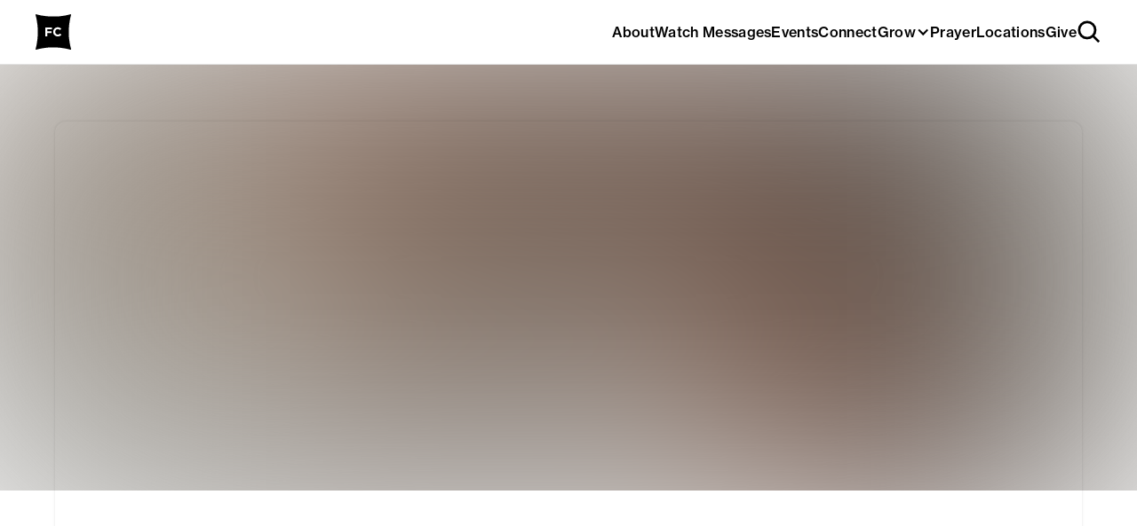

--- FILE ---
content_type: text/html
request_url: https://www.fellowshipchurch.com/resources/new-parent
body_size: 11191
content:
<!DOCTYPE html><!-- Last Published: Tue Jan 13 2026 15:27:26 GMT+0000 (Coordinated Universal Time) --><html data-wf-domain="www.fellowshipchurch.com" data-wf-page="6356a89f7bc31cc14de1a930" data-wf-site="5eb1c36f09c4ef603bae47e9" data-wf-collection="6356a89f7bc31c9862e1a882" data-wf-item-slug="new-parent"><head><meta charset="utf-8"/><title>Real Answers For Real Life: New Parent - Fellowship Church</title><meta content="Navigate new parenthood with love, community, self-care, asking for help, and prayer. Seek wisdom and direction to thrive and create a joyful family life." name="description"/><meta content="Real Answers For Real Life: New Parent - Fellowship Church" property="og:title"/><meta content="Navigate new parenthood with love, community, self-care, asking for help, and prayer. Seek wisdom and direction to thrive and create a joyful family life." property="og:description"/><meta content="https://cdn.prod.website-files.com/5ec2e772def8a10445b6ae2e/64359cd67261640bb8e0c1ee_newParent.jpg" property="og:image"/><meta content="Real Answers For Real Life: New Parent - Fellowship Church" property="twitter:title"/><meta content="Navigate new parenthood with love, community, self-care, asking for help, and prayer. Seek wisdom and direction to thrive and create a joyful family life." property="twitter:description"/><meta content="https://cdn.prod.website-files.com/5ec2e772def8a10445b6ae2e/64359cd67261640bb8e0c1ee_newParent.jpg" property="twitter:image"/><meta property="og:type" content="website"/><meta content="summary_large_image" name="twitter:card"/><meta content="width=device-width, initial-scale=1" name="viewport"/><meta content="a7LoMEcMoj7A0Rur9LC1MrAqiN2-mRMWrQEGKwzfK5Y" name="google-site-verification"/><link href="https://cdn.prod.website-files.com/5eb1c36f09c4ef603bae47e9/css/fellowship-church-93509a.shared.81398f44f.css" rel="stylesheet" type="text/css" integrity="sha384-gTmPRPK5swG3Xhue4KH1AmMpPSKcY2yxzlzPEDl2frYBja9FNoAbyDY3Ed6VBgxq" crossorigin="anonymous"/><link href="https://fonts.googleapis.com" rel="preconnect"/><link href="https://fonts.gstatic.com" rel="preconnect" crossorigin="anonymous"/><script src="https://ajax.googleapis.com/ajax/libs/webfont/1.6.26/webfont.js" type="text/javascript"></script><script type="text/javascript">WebFont.load({  google: {    families: ["Inter:regular,500,600,700,800,900","DM Sans:300,regular,500,600,700,800","Crimson Text:regular,italic,600,600italic","EB Garamond:regular,500,600,500italic,600italic"]  }});</script><script src="https://use.typekit.net/ofm1chd.js" type="text/javascript"></script><script type="text/javascript">try{Typekit.load();}catch(e){}</script><script type="text/javascript">!function(o,c){var n=c.documentElement,t=" w-mod-";n.className+=t+"js",("ontouchstart"in o||o.DocumentTouch&&c instanceof DocumentTouch)&&(n.className+=t+"touch")}(window,document);</script><link href="https://cdn.prod.website-files.com/5eb1c36f09c4ef603bae47e9/5f63b620a9cb2ad68b70d75b_favicon.png" rel="shortcut icon" type="image/x-icon"/><link href="https://cdn.prod.website-files.com/5eb1c36f09c4ef603bae47e9/5f63b5d8aa30e80758bd7920_webclip.png" rel="apple-touch-icon"/><link href="https://www.fellowshipchurch.com//resources/new-parent" rel="canonical"/><script async="" src="https://www.googletagmanager.com/gtag/js?id=G-Y3J0JYHKS8"></script><script type="text/javascript">window.dataLayer = window.dataLayer || [];function gtag(){dataLayer.push(arguments);}gtag('js', new Date());gtag('config', 'G-Y3J0JYHKS8', {'anonymize_ip': true});</script><script type="text/javascript">!function(f,b,e,v,n,t,s){if(f.fbq)return;n=f.fbq=function(){n.callMethod?n.callMethod.apply(n,arguments):n.queue.push(arguments)};if(!f._fbq)f._fbq=n;n.push=n;n.loaded=!0;n.version='2.0';n.agent='plwebflow';n.queue=[];t=b.createElement(e);t.async=!0;t.src=v;s=b.getElementsByTagName(e)[0];s.parentNode.insertBefore(t,s)}(window,document,'script','https://connect.facebook.net/en_US/fbevents.js');fbq('init', '227544887597347');fbq('track', 'PageView');</script><meta name="color-scheme" content="light">
<meta name="supported-color-schemes" content="light">
<style>
  :root { color-scheme: light; }
  html, body { color-scheme: light; }
</style>

<script>
var myHeaders = new Headers();
      myHeaders.append(
        "Authorization",
        "Basic Y2JkMDM0NTVmYTk0YzhiYTVkZDk4MzQyOGNmODJiYmEyNGM0NmI3N2I2OThlNTU3MjBhNGQ2YjBiNjFjMThlYjo5MmZkNWU1MGVlMWYwYmMxYmFjYjhkZjBkYzA2ZmJmYTVlYjc3ZjYwY2Q1ZmQ2ZGNhZTg3M2Q2MWY3YmIxMjNl"
      );

      var requestOptions = {
        method: "GET",
        headers: myHeaders,
        redirect: "follow",
      };
</script> 


<!-- Google Tag Manager -->
<script>(function(w,d,s,l,i){w[l]=w[l]||[];w[l].push({'gtm.start':
new Date().getTime(),event:'gtm.js'});var f=d.getElementsByTagName(s)[0],
j=d.createElement(s),dl=l!='dataLayer'?'&l='+l:'';j.async=true;j.src=
'https://www.googletagmanager.com/gtm.js?id='+i+dl;f.parentNode.insertBefore(j,f);
})(window,document,'script','dataLayer','GTM-PQ2LN2R4');</script>
<!-- End Google Tag Manager -->

<script type='text/javascript' src='https://platform-api.sharethis.com/js/sharethis.js#property=62f55b974897e5001907e75d&product=inline-share-buttons' async='async'></script>

<!-- [Attributes by Finsweet] CMS Load -->
<script async src="https://cdn.jsdelivr.net/npm/@finsweet/attributes-cmsload@1/cmsload.js"></script>

<!-- [Attributes by Finsweet] CMS Filter -->
<script async src="https://cdn.jsdelivr.net/npm/@finsweet/attributes-cmsfilter@1/cmsfilter.js"></script>

<script async="" type="text/javascript">var d=document,s="https://a.smtrk.net/trk?t=s&i=63c9c1cb0e4b14a54ce74e54&p=t,i,x&s=bdca8a56b29d4dcc2c17db875ca427ac&r="+escape(d.referrer)+"&u="+escape(d.URL),n=d.createElement("script"),e=d.getElementsByTagName("script")[0];n.async=!0,n.src=s,e.parentNode.insertBefore(n,e);</script><script src="https://cdn.prod.website-files.com/5eb1c36f09c4ef603bae47e9%2F652d31f3dc22d7b4ee708e44%2F65c533dc4c06743d94f7b236%2Fclarity_script-0.6.5.js" type="text/javascript"></script></head><body><div class="page-wrapper"><div class="w-embed"><style>
 .w-richtext>:first-child {
	margin-top: 0;
}
.c-event__date-hyphen::before {
	content: "\00a0"!important; 
}
.c-event__date-hyphen::after {
	content: "\00a0"!important;
}

.slick-arrow {
    position: absolute;
    z-index: 2;
    width: 40px;
    height: 40px;
    border-radius: 50%;
    font-size: 0;
    transition: all .2s;
}

.slick-arrow path {
    position: relative;
    z-index: 2;
    fill: #777E90;
    transition: fill .2s;
}

.slick-arrow:hover {
    box-shadow: inset 0 0 0 2px #E6E8EC;
}

.square {
	padding-top: 100%;
}

.social {
 	padding-top: 125%;
 } 

.video {
	padding-top: 56.25%;
}

.noise-overlay{
	pointer-events: none;
}

.c-hero-section {
	min-height: calc(100vh - 46px);
}

@media only screen and (max-width: 767px) {
  .c-hero-section {
		min-height: 0px;
	}
}

.class-label::before {
	content: ".";
}

.resource-image {
	aspect-ratio: 1 / 1;
}

.card {
	-webkit-mask-image: -webkit-radial-gradient(white, black);
}

.card-image-wrap {
	-webkit-mask-image: -webkit-radial-gradient(white, black);
}

.card-image-wrap.sermon {
	aspect-ratio: 256/228;
}

.line-clamp-1 {
  display: -webkit-box;
  -webkit-line-clamp: 1;
  -webkit-box-orient: vertical;  
  overflow: hidden;
}

.line-clamp-2 {
  display: -webkit-box;
  -webkit-line-clamp: 2;
  -webkit-box-orient: vertical;  
  overflow: hidden;
}

.c-event-pill .dash::before {
	content: "\00a0"!important;
}

.c-event-pill .dash::after {
	content: "\00a0"!important;
}

.event-card-start-day::after {
	content: ", " !important;
}

.event-card-start-day.no-dash::after {
	content: " " !important;
}

.dash::before {
	content: "\00a0"!important;
}

.dash::after {
	content: "\00a0"!important;
}

.c-giveonline-link__text::before {
	content: "\00a0"!important;
}

.filter-button.active {
	color: #ffffff;
  background-color: #777e90;
}

.space::before {
	content: "\00a0"!important;
}

.text-color-secondary.space:first-child {
  display: none;
}

 .line-clamp-1 {
  display: -webkit-box;
  -webkit-line-clamp: 1;
  -webkit-box-orient: vertical;  
  overflow: hidden;
}
  
  .line-clamp-3 {
  display: -webkit-box;
  -webkit-line-clamp: 3;
  -webkit-box-orient: vertical;  
  overflow: hidden;
}

	.noise-overlay{
  	pointer-events: none;
  }
  
.comma::after {
	content: ", "!important;
}  

.lightbox-link-text {
	  text-decoration-color: white;
}

.active-filter {
	color: #fff;
  background-color: #18344c;
}

.cta-wrap > a {
	margin: 0.5rem;
}

.cta-wrap > a:first-child {
	margin-left: 0rem;
}

.event-card_img-wrap {
	-webkit-mask-image: -webkit-radial-gradient(white, black);
}

.paralax_component{
	pointer-events: none;
}

.graphic_component, .background-img-1, .background-img-2, .pointer-events-none{
	pointer-events: none;
}

.watch-slider_button{
	pointer-events: auto;
}

@keyframes scroll {
  from {
    transform: translateX(0);
  }
  to {
    transform: translateX(calc(-100% - 1rem));
  }
}

.scroll {
  animation: scroll 15s linear infinite;
}

.scroll-img {
  animation: scroll 30s linear infinite;
}

.reverse {
  animation-direction: reverse;
}

.swiper-slide.is-active .event-card_date {
	opacity: 1;
}

.swiper-slide.is-active .event-card_button {
	opacity: 1;
}

.c-occ-form__input::-webkit-outer-spin-button,
.c-occ-form__input::-webkit-inner-spin-button{
	-webkit-appearance: none;
  margin: 0;
}

.c-occ-form__input[type=number] {
  -moz-appearance: textfield;
}

 .w-slider-dot {
	display: flex;
	width: 0.75rem;
	height: 0.75rem;
	justify-content: center;
	align-items: center;
	flex-shrink: 0;
  border-radius: 100vw !important;
 }
 
 .line-height-trim::before{
 	content: "";
  display: table;
  margin-bottom: calc(-0.5lh + 2.25em);
 }
 
 .line-height-trim::after{
 	content: "";
  display: table;
  margin-bottom: calc(-0.5lh + -0.28em);
 }
 
 /* Reset all styles for input fields */
input,
textarea {
  border-radius: unset; /* Resets everything to inherit or initial values */
  box-shadow: unset; /* Resets everything to inherit or initial values */
  display: block; /* Set block display for predictable layout */
  width: 100%; /* Set a default width, adjust as needed */
}

select {
	-webkit-appearance: none !important;
}


</style></div><div class="nav_component"><div class="nav_content"><div class="page-padding"><div class="nav_desktop"><a href="/" class="nav_brand-link w-inline-block"><div class="nav_brand-logo w-embed"><?xml version="1.0" encoding="utf-8"?>
<!-- Generator: Adobe Illustrator 27.5.0, SVG Export Plug-In . SVG Version: 6.00 Build 0)  -->
<svg version="1.1" id="Layer_2_00000070099024165083156180000002706406892697338285_"
	 xmlns="http://www.w3.org/2000/svg" xmlns:xlink="http://www.w3.org/1999/xlink" x="0px" y="0px" viewBox="0 0 39.5 39.5"
	 style="enable-background:new 0 0 39.5 39.5;" xml:space="preserve" fill="currentColor">
<path class="st0" d="M39.5,38.9c-1-3.6-1.7-7.2-2.1-11c-0.2-1.3-0.3-2.6-0.3-3.9c0,0,0,0,0,0v-8.8c0,0,0,0,0,0
	c0.1-1.2,0.2-2.3,0.3-3.5c0.4-3.8,1.1-7.5,2.1-11.1c0.1-0.3-0.2-0.6-0.5-0.5c-3.6,1-7.2,1.7-11,2.1c-1.3,0.2-2.6,0.3-3.9,0.3
	c0,0,0,0,0,0h-8.8c0,0,0,0,0,0c-1.2-0.1-2.3-0.2-3.5-0.3C7.8,1.8,4.1,1.1,0.5,0.1C0.2,0-0.1,0.3,0,0.6c1,3.6,1.7,7.3,2.1,11.1
	c0.1,1.3,0.3,2.6,0.3,3.8c0,0,0,0,0,0v8.8c0,0,0,0,0,0c-0.1,1.2-0.2,2.4-0.3,3.6C1.7,31.7,1,35.4,0.1,39c-0.1,0.3,0.2,0.6,0.5,0.5
	c3.6-1,7.3-1.7,11-2.1c1.3-0.2,2.6-0.3,3.8-0.3c0,0,0,0,0,0h8.8c0,0,0,0,0,0c1.2,0.1,2.4,0.2,3.6,0.3c3.8,0.4,7.5,1.1,11,2.1
	C39.3,39.5,39.5,39.2,39.5,38.9z M18.3,16.8H13v2.1h4.7v2H13v3.8h-2.1v-9.8h7.4C18.3,14.8,18.3,16.8,18.3,16.8z M24.6,24.7
	c-2.9,0-5-2.2-5-5v0c0-2.8,2.1-5.1,5.1-5.1c1.8,0,2.9,0.6,3.9,1.5l-1.4,1.6c-0.8-0.7-1.5-1.1-2.5-1.1c-1.6,0-2.8,1.4-2.8,3v0
	c0,1.7,1.2,3.1,2.8,3.1c1.1,0,1.8-0.5,2.6-1.1l1.4,1.4C27.6,24.1,26.5,24.8,24.6,24.7L24.6,24.7z"/>
</svg></div></a><div class="nav_menu"><a href="/about-us" class="nav_link">About</a><a href="/watch" class="nav_link">Watch Messages</a><a href="/events" class="nav_link">Events</a><a href="/connect" class="nav_link">Connect</a><div data-hover="false" data-delay="0" class="nav_link w-dropdown"><div class="nav_toggle w-dropdown-toggle"><div class="nav_toggle-text">Grow</div><div class="nav_toggle-icon w-icon-dropdown-toggle"></div></div><nav class="nav_dropdown-list w-dropdown-list"><a href="/programs/newcomers" class="nav_dropdown-link w-dropdown-link">Newcomers</a><a href="/next-steps" class="nav_dropdown-link w-dropdown-link">Get Baptized</a><a href="/devotionals" class="nav_dropdown-link w-dropdown-link">Daily Devotionals</a><a href="https://cdn.prod.website-files.com/5eb1c36f09c4ef603bae47e9/65c3ce9b79e4af13c65ca280_NextStepBooklet_Redesign.pdf" target="_blank" class="nav_dropdown-link w-dropdown-link">Next Steps Book</a></nav></div><a href="/care#prayer" class="nav_link">Prayer</a><a href="/locations" class="nav_link">Locations</a><a href="/give" class="nav_link">Give</a><div class="nav_search"><div class="nav_search-icon w-embed"><svg id="Layer_1" data-name="Layer 1" xmlns="http://www.w3.org/2000/svg" viewBox="0 0 20 20"><defs><style>.cls-1{fill:none;stroke:#000;stroke-miterlimit:10;stroke-width:2px;}</style></defs><title>b-nav-icon</title><path d="M8.5,3A5.5,5.5,0,1,1,3,8.5,5.51,5.51,0,0,1,8.5,3m0-2A7.5,7.5,0,1,0,16,8.5,7.5,7.5,0,0,0,8.5,1Z"/><line class="cls-1" x1="13" y1="13" x2="18" y2="18"/></svg></div></div></div></div><div class="nav_mobile"><a href="/" class="nav_brand-link w-inline-block"><div class="nav_brand-logo w-embed"><?xml version="1.0" encoding="utf-8"?>
<!-- Generator: Adobe Illustrator 27.5.0, SVG Export Plug-In . SVG Version: 6.00 Build 0)  -->
<svg version="1.1" id="Layer_2_00000070099024165083156180000002706406892697338285_"
	 xmlns="http://www.w3.org/2000/svg" xmlns:xlink="http://www.w3.org/1999/xlink" x="0px" y="0px" viewBox="0 0 39.5 39.5"
	 style="enable-background:new 0 0 39.5 39.5;" xml:space="preserve" fill="currentColor">
<path class="st0" d="M39.5,38.9c-1-3.6-1.7-7.2-2.1-11c-0.2-1.3-0.3-2.6-0.3-3.9c0,0,0,0,0,0v-8.8c0,0,0,0,0,0
	c0.1-1.2,0.2-2.3,0.3-3.5c0.4-3.8,1.1-7.5,2.1-11.1c0.1-0.3-0.2-0.6-0.5-0.5c-3.6,1-7.2,1.7-11,2.1c-1.3,0.2-2.6,0.3-3.9,0.3
	c0,0,0,0,0,0h-8.8c0,0,0,0,0,0c-1.2-0.1-2.3-0.2-3.5-0.3C7.8,1.8,4.1,1.1,0.5,0.1C0.2,0-0.1,0.3,0,0.6c1,3.6,1.7,7.3,2.1,11.1
	c0.1,1.3,0.3,2.6,0.3,3.8c0,0,0,0,0,0v8.8c0,0,0,0,0,0c-0.1,1.2-0.2,2.4-0.3,3.6C1.7,31.7,1,35.4,0.1,39c-0.1,0.3,0.2,0.6,0.5,0.5
	c3.6-1,7.3-1.7,11-2.1c1.3-0.2,2.6-0.3,3.8-0.3c0,0,0,0,0,0h8.8c0,0,0,0,0,0c1.2,0.1,2.4,0.2,3.6,0.3c3.8,0.4,7.5,1.1,11,2.1
	C39.3,39.5,39.5,39.2,39.5,38.9z M18.3,16.8H13v2.1h4.7v2H13v3.8h-2.1v-9.8h7.4C18.3,14.8,18.3,16.8,18.3,16.8z M24.6,24.7
	c-2.9,0-5-2.2-5-5v0c0-2.8,2.1-5.1,5.1-5.1c1.8,0,2.9,0.6,3.9,1.5l-1.4,1.6c-0.8-0.7-1.5-1.1-2.5-1.1c-1.6,0-2.8,1.4-2.8,3v0
	c0,1.7,1.2,3.1,2.8,3.1c1.1,0,1.8-0.5,2.6-1.1l1.4,1.4C27.6,24.1,26.5,24.8,24.6,24.7L24.6,24.7z"/>
</svg></div></a><div class="nav_mobile-right"><div class="nav_hamburger"><div class="nav_hamburger-line top"></div><div class="nav_hamburger-line middle"></div><div class="nav_hamburger-line bottom"></div></div></div><div class="nav_mobile-menu"><div class="page-padding"><div class="container-large"><div class="nav_mobile-menu-content"><form action="/search" class="nav_mobile-search w-form"><input class="nav_mobile-search-input w-input" maxlength="256" name="query" placeholder="Search FellowshipChurch.com…" type="search" id="search-2" required=""/><input type="submit" class="nav_mobile-search-button w-button" value="Search"/></form><div class="sessions_separator"></div><a href="/about-us" class="nav_link">About</a><div class="sessions_separator"></div><a href="/watch" class="nav_link">Watch Messages</a><div class="sessions_separator"></div><a href="/events" class="nav_link">Events</a><div class="sessions_separator"></div><a href="/connect" class="nav_link">Connect</a><div class="sessions_separator"></div><div data-hover="false" data-delay="0" class="nav_link is-mobile w-dropdown"><div class="nav_toggle w-dropdown-toggle"><div class="nav_toggle-text">Grow</div><div class="nav_toggle-icon w-icon-dropdown-toggle"></div></div><nav class="nav_dropdown-list is-mobile w-dropdown-list"><a href="/programs/newcomers" class="nav_dropdown-link is-mobile w-dropdown-link">Newcomers</a><a href="/next-steps" class="nav_dropdown-link is-mobile w-dropdown-link">Get Baptized</a><a href="/devotionals" class="nav_dropdown-link is-mobile w-dropdown-link">Daily Devotionals</a><a href="https://cdn.prod.website-files.com/5eb1c36f09c4ef603bae47e9/65c3ce9b79e4af13c65ca280_NextStepBooklet_Redesign.pdf" target="_blank" class="nav_dropdown-link is-mobile w-dropdown-link">Next Step Book</a></nav></div><div class="sessions_separator"></div><a href="/care#prayer" class="nav_link">Prayer</a><div class="sessions_separator"></div><a href="/locations" class="nav_link">Locations</a><div class="sessions_separator"></div><a href="/give" class="nav_link">Give</a></div></div></div></div></div></div></div><div class="nav_search-form-wrap"><div class="page-padding"><div class="container-large"><form action="/search" class="nav_search-form w-form"><input class="nav_search-input w-input" maxlength="256" name="query" placeholder="Search FellowshipChurch.com…" type="search" id="search" required=""/><input type="submit" class="nav_search-button w-button" value="Search"/></form></div></div></div></div><main class="main-wrapper"><header class="section-resource-header"><div class="blur-hero_component"><div class="blur-hero_bg"><img loading="lazy" alt="New Parent" src="https://cdn.prod.website-files.com/5ec2e772def8a10445b6ae2e/64359cd67261640bb8e0c1ee_newParent.jpg" sizes="100vw" srcset="https://cdn.prod.website-files.com/5ec2e772def8a10445b6ae2e/64359cd67261640bb8e0c1ee_newParent-p-500.jpg 500w, https://cdn.prod.website-files.com/5ec2e772def8a10445b6ae2e/64359cd67261640bb8e0c1ee_newParent-p-800.jpg 800w, https://cdn.prod.website-files.com/5ec2e772def8a10445b6ae2e/64359cd67261640bb8e0c1ee_newParent-p-1080.jpg 1080w, https://cdn.prod.website-files.com/5ec2e772def8a10445b6ae2e/64359cd67261640bb8e0c1ee_newParent.jpg 1560w" class="blur-hero_bg-img"/></div><div class="blur-hero_fg"><div class="page-padding"><div class="container-large"><div class="blur-hero_fg-img-wrap"><img loading="lazy" src="https://cdn.prod.website-files.com/5ec2e772def8a10445b6ae2e/64359cd67261640bb8e0c1ee_newParent.jpg" alt="New Parent" sizes="100vw" srcset="https://cdn.prod.website-files.com/5ec2e772def8a10445b6ae2e/64359cd67261640bb8e0c1ee_newParent-p-500.jpg 500w, https://cdn.prod.website-files.com/5ec2e772def8a10445b6ae2e/64359cd67261640bb8e0c1ee_newParent-p-800.jpg 800w, https://cdn.prod.website-files.com/5ec2e772def8a10445b6ae2e/64359cd67261640bb8e0c1ee_newParent-p-1080.jpg 1080w, https://cdn.prod.website-files.com/5ec2e772def8a10445b6ae2e/64359cd67261640bb8e0c1ee_newParent.jpg 1560w" class="blur-hero_fg-img"/></div></div></div></div></div></header><section class="section-resource-listing"><div class="page-padding"><div class="container-large"><div class="resource_component"><div class="padding-vertical padding-huge"><div class="max-width-large align-center"><h1>New Parent</h1></div><div class="max-width-large align-center"><div class="margin-vertical margin-large"><div class="sessions_separator"></div></div><div class="text-rich-text w-richtext"><p>It’s the moment you’ve waited for, planned for, and dreamed of! The nurse hands you your freshly swaddled baby, a pack of diapers, and sends you on your way with, “You’re going to be great parents!” Reality sets in. You are parents and there is no owner&#x27;s manual! Becoming a new parent can be overwhelming and scary, but also life-changing and incredible. How can you navigate this new journey of parenthood and feel equipped? These simple principles can make a huge difference in your life and the life of your baby.</p><h2>Love Your Child Through Words and Touch.</h2><p>Even though they can&#x27;t understand your words, babies need to hear your voice and need you to respond to their needs. Connecting with your baby with your words and your touch is so important for your baby’s growth and development, as well as for you!</p><h2>Be in Community with Friends, Family, and the Church.</h2><p>Those first few weeks and months, your baby is vulnerable, so you may choose to limit visitors to help keep them safe and healthy. But you can still stay connected with others by text, phone calls, and attending church online. And when you and your baby are ready, being a part of a church community is a support like no other! As you connect with other parents you can learn from and encourage one another. </p><h2>Prioritize Time for Yourself.</h2><p>Parents can get so caught up in caring for their new baby, that they may forget to take care of themselves. But when we take care of ourselves, we can better serve our family. Have a cup of hot coffee, take a shower, watch a show, spend time with God. Fill your cup, so you can pour into your family with a joyful heart!</p><h2>Ask for Help.</h2><p>It’s so easy to try to do it all alone, but life was meant to be done with others! If someone offers a meal or offers to watch your older kids, take them up on it! If you are exhausted, ask a friend or family member to watch your baby so you can nap. We can be better parents when we lean on others for help when we need it most.</p><h2>Pray for Wisdom and Direction.</h2><p>God’s Word is the perfect parenting manual! And God wants to hear from you. Whether you are praising God for a healthy baby or navigating a difficult diagnosis, prayer is one of our best parenting tools. When we partner with God in prayer, He meets us right where we are and comforts us in ways only He can! The best thing you can do for your baby is seek God to give you wisdom and direction in raising and guiding your child through this life!</p><p>These simple things will make such a difference as you begin your parenting journey. You don’t have to just survive parenting, you can thrive!</p></div></div></div></div></div></div></section></main><footer id="footer" data-wf--footer--variant="base" class="footer"><footer class="footer_component"><div class="page-padding"><div class="container-large"><div class="padding-vertical padding-huge"><div class="footer_grid"><div id="w-node-_36441fa2-0db3-4aeb-b79f-d70decdb4d35-5292ae5f" class="footer_col"><h5 class="new-footer-text">Contact Us</h5><div class="margin-top margin-medium"><p>Mailing Address:</p><div class="margin-top margin-xsmall"><p>2450 N Hwy 121<br/>Grapevine, TX 76051<br/></p></div></div><div class="margin-top margin-medium"><p>Phone:</p><div class="margin-top margin-xsmall"><a href="tel:9724715700" class="text-color-newblue">(972) 471-5700</a></div></div></div><div id="w-node-ac530096-2087-1124-7143-839c8c572dcf-5292ae5f" class="footer_col"><h5 class="new-footer-text">About Us</h5><div class="margin-top margin-small"><ul role="list" class="footer_list w-list-unstyled"><li class="footer_list-item"><a href="/about-us#pastors" class="footer_link">Our Pastors</a></li><li class="footer_list-item"><a href="/about-us#purpose" class="footer_link">Our Purpose</a></li><li class="footer_list-item"><a href="/about-us#beliefs" class="footer_link">Our Beliefs</a></li><li class="footer_list-item"><a href="/about-us#visit" class="footer_link">Plan A Visit</a></li><li class="footer_list-item"><a href="/careers" class="footer_link">Careers</a></li></ul></div></div><div id="w-node-_3872acd8-f042-2320-f0e5-e1f6098561fa-5292ae5f" class="footer_col"><h5 class="new-footer-text">Connect</h5><div class="margin-top margin-small"><ul role="list" class="footer_list w-list-unstyled"><li class="footer_list-item"><a href="/programs/kids" class="footer_link">Kids (Birth - 5th)</a></li><li class="footer_list-item"><a href="/programs/youth" class="footer_link">Students (6th - 12th)</a></li><li class="footer_list-item"><a href="/ministries/singles" class="footer_link">Singles</a></li><li class="footer_list-item"><a href="/programs/men" class="footer_link">Men</a></li><li class="footer_list-item"><a href="/programs/marrieds" class="footer_link">Marrieds</a></li><li class="footer_list-item"><a href="/programs/bible-study-classes" class="footer_link">Bible Study Classes</a></li><li class="footer_list-item"><a href="/ministries/serve" class="footer_link">Serving</a></li><li class="footer_list-item"><a href="/programs/connect-groups" class="footer_link">Connect Groups</a></li><li class="footer_list-item"><a href="/programs/newcomers" class="footer_link">Newcomers</a></li><li class="footer_list-item"><a href="/care" class="footer_link">Support, Recovery, Counseling</a></li></ul></div></div><div id="w-node-_814deffa-f133-1a3c-bdc4-adafd2b781dc-5292ae5f" class="footer_col"><h5 class="new-footer-text">More</h5><div class="margin-top margin-small"><ul role="list" class="footer_list w-list-unstyled"><li class="footer_list-item"><a href="https://allasoranch.com/" target="_blank" class="footer_link">Allaso Ranch</a></li><li class="footer_list-item"><a href="https://www.c3conference.com/" target="_blank" class="footer_link">C3 Conference</a></li><li class="footer_list-item"><a href="https://www.c3globalnetwork.com/" target="_blank" class="footer_link">C3 Global</a></li><li class="footer_list-item"><a href="https://www.churchsignshop.com/" target="_blank" class="footer_link">Church Sign Shop</a></li><li class="footer_list-item"><a href="https://creativepastors.com" target="_blank" class="footer_link">Creative Pastors</a></li><li class="footer_list-item"><a href="https://www.edyoung.com/" target="_blank" class="footer_link">Ed Young</a></li><li class="footer_list-item"><a href="https://edyoungdesigns.com" target="_blank" class="footer_link">Ed Young Designs</a></li><li class="footer_list-item"><a href="https://elevatekids.com/" target="_blank" class="footer_link">Elevate Kids</a></li><li class="footer_list-item"><a href="https://fellowshipcreative.com/" target="_blank" class="footer_link">Fellowship Creative</a></li><li class="footer_list-item"><a href="https://fellowshiplive.com/" target="_blank" class="footer_link">Fellowship Live</a></li></ul></div></div></div><div class="margin-vertical margin-large"><div class="sessions_separator"></div></div><div class="footer_bottom"><div>© <span class="copyright_date">XXXX</span> Fellowship Church. All rights reserved.</div><div class="social-links_component"><a href="https://www.facebook.com/fellowshipchurch" target="_blank" class="icon_external-link-wrap w-inline-block"><svg xmlns="http://www.w3.org/2000/svg" viewBox="0 0 80 80" fill="none" width="32" height="32" class="icon_size"><svg xmlns="http://www.w3.org/2000/svg" width="100%" viewBox="0 0 20 20" fill="none" class="icon_facebook"><path d="M14.9999 1.6665H12.4999C11.3949 1.6665 10.335 2.10549 9.55364 2.88689C8.77224 3.66829 8.33325 4.7281 8.33325 5.83317V8.33317H5.83325V11.6665H8.33325V18.3332H11.6666V11.6665H14.1666L14.9999 8.33317H11.6666V5.83317C11.6666 5.61216 11.7544 5.4002 11.9107 5.24391C12.0669 5.08763 12.2789 4.99984 12.4999 4.99984H14.9999V1.6665Z" stroke="currentColor" stroke-width="1" stroke-linecap="round" stroke-linejoin="round"></path></svg></svg></a><a href="https://www.instagram.com/fellowshipchurch/" class="icon_external-link-wrap w-inline-block"><svg xmlns="http://www.w3.org/2000/svg" viewBox="0 0 80 80" fill="none" width="32" height="32" class="icon_size"><svg xmlns="http://www.w3.org/2000/svg" width="100%" viewBox="0 0 20 20" fill="none" class="icon-instagram"><g clip-path="url(#clip0_351_5363)"><path d="M14.1267 1.73438H5.79338C3.49219 1.73438 1.62671 3.59986 1.62671 5.90104V14.2344C1.62671 16.5356 3.49219 18.401 5.79338 18.401H14.1267C16.4279 18.401 18.2934 16.5356 18.2934 14.2344V5.90104C18.2934 3.59986 16.4279 1.73438 14.1267 1.73438Z" stroke="currentColor" stroke-width="1" stroke-linecap="round" stroke-linejoin="round"></path><path d="M13.2932 9.54312C13.3961 10.2367 13.2776 10.945 12.9547 11.5673C12.6318 12.1896 12.1208 12.6943 11.4946 13.0095C10.8683 13.3247 10.1586 13.4345 9.46637 13.3231C8.77415 13.2117 8.13468 12.8849 7.63891 12.3891C7.14314 11.8933 6.81632 11.2539 6.70494 10.5616C6.59355 9.86942 6.70327 9.1597 7.01848 8.53343C7.3337 7.90717 7.83837 7.39624 8.4607 7.07332C9.08303 6.75041 9.79134 6.63195 10.4849 6.73479C11.1923 6.83969 11.8473 7.16934 12.353 7.67504C12.8587 8.18075 13.1883 8.83569 13.2932 9.54312Z" stroke="currentColor" stroke-width="1" stroke-linecap="round" stroke-linejoin="round"></path><path d="M14.5435 5.48438H14.5518" stroke="currentColor" stroke-width="1" stroke-linecap="round" stroke-linejoin="round"></path></g><defs><clipPath id="clip0_351_5363"><rect width="20" height="20" fill="currentColor"></rect></clipPath></defs></svg></svg></a><a href="https://www.twitter.com/fc" target="_blank" class="icon_external-link-wrap w-inline-block"><svg xmlns="http://www.w3.org/2000/svg" viewBox="0 0 80 80" fill="none" width="24" height="24" class="icon_size"><svg xmlns="http://www.w3.org/2000/svg" width="100%" viewBox="0 0 20 20" fill="none" class="icon_x"><path d="M15.175 2H17.9354L11.9054 8.7768L19 18H13.4457L9.09229 12.4073L4.11657 18H1.35357L7.80271 10.7491L1 2.00126H6.69571L10.6249 7.11223L15.175 2ZM14.2043 16.3758H15.7343L5.86 3.53972H4.21943L14.2043 16.3758Z" fill="currentColor"></path></svg></svg></a><a href="https://www.youtube.com/cometofellowship" target="_blank" class="icon_external-link-wrap w-inline-block"><svg xmlns="http://www.w3.org/2000/svg" viewBox="0 0 80 80" fill="none" width="32" height="32" class="icon_size"><svg xmlns="http://www.w3.org/2000/svg" width="100%" viewBox="0 0 20 20" fill="none" class="icon-youtube"><path d="M18.6232 6.03493C18.526 5.63586 18.3281 5.27021 18.0494 4.97492C17.7707 4.67963 17.4211 4.46516 17.036 4.35317C15.6288 4 10 4 10 4C10 4 4.3712 4 2.964 4.3868C2.57886 4.4988 2.22929 4.71327 1.95061 5.00856C1.67193 5.30384 1.474 5.66949 1.37681 6.06856C1.11927 7.53637 0.993297 9.02536 1.00047 10.5168C0.991288 12.0195 1.11727 13.5199 1.37681 14.9987C1.48395 15.3854 1.68632 15.7371 1.96435 16.0199C2.24239 16.3028 2.58669 16.5071 2.964 16.6132C4.3712 17 10 17 10 17C10 17 15.6288 17 17.036 16.6132C17.4211 16.5012 17.7707 16.2867 18.0494 15.9914C18.3281 15.6962 18.526 15.3305 18.6232 14.9314C18.8787 13.4747 19.0047 11.997 18.9995 10.5168C19.0087 9.01413 18.8827 7.51378 18.6232 6.03493Z" stroke="currentColor" stroke-width="1" stroke-linecap="round" stroke-linejoin="round"></path><path d="M8 13L13 10.5L8 8V13Z" stroke="currentColor" stroke-width="1" stroke-linecap="round" stroke-linejoin="round"></path></svg></svg></a></div></div></div></div></div></footer></footer></div><script src="https://d3e54v103j8qbb.cloudfront.net/js/jquery-3.5.1.min.dc5e7f18c8.js?site=5eb1c36f09c4ef603bae47e9" type="text/javascript" integrity="sha256-9/aliU8dGd2tb6OSsuzixeV4y/faTqgFtohetphbbj0=" crossorigin="anonymous"></script><script src="https://cdn.prod.website-files.com/5eb1c36f09c4ef603bae47e9/js/fellowship-church-93509a.schunk.36b8fb49256177c8.js" type="text/javascript" integrity="sha384-4abIlA5/v7XaW1HMXKBgnUuhnjBYJ/Z9C1OSg4OhmVw9O3QeHJ/qJqFBERCDPv7G" crossorigin="anonymous"></script><script src="https://cdn.prod.website-files.com/5eb1c36f09c4ef603bae47e9/js/fellowship-church-93509a.schunk.6640be60d52bfb6f.js" type="text/javascript" integrity="sha384-unRQ+tVc89Cxyq9a548hkY6MIoHBanSWq8uJRt/00F3BmsQKH37FNKs2u+UoyxMp" crossorigin="anonymous"></script><script src="https://cdn.prod.website-files.com/5eb1c36f09c4ef603bae47e9/js/fellowship-church-93509a.schunk.4c5f80d97e650f9d.js" type="text/javascript" integrity="sha384-r93FjjY5k3yugnCaEwOnWmPdmithMEuexwMMZBniz9XHX6a32LaiPz4EG1+KMJ1D" crossorigin="anonymous"></script><script src="https://cdn.prod.website-files.com/5eb1c36f09c4ef603bae47e9/js/fellowship-church-93509a.02178712.4226b94306887e42.js" type="text/javascript" integrity="sha384-ruTjQi4uN4VfcHV8dO8PZm/FMK2b1KPdJI4u396ffWwGrSQTj1x3TZgf5YTQxnBD" crossorigin="anonymous"></script><script src="https://cdn.prod.website-files.com/gsap/3.14.2/gsap.min.js" type="text/javascript"></script><script src="https://cdn.prod.website-files.com/gsap/3.14.2/Draggable.min.js" type="text/javascript"></script><script src="https://cdn.prod.website-files.com/gsap/3.14.2/Flip.min.js" type="text/javascript"></script><script src="https://cdn.prod.website-files.com/gsap/3.14.2/ScrollTrigger.min.js" type="text/javascript"></script><script src="https://cdn.prod.website-files.com/gsap/3.14.2/SplitText.min.js" type="text/javascript"></script><script src="https://cdn.prod.website-files.com/gsap/3.14.2/InertiaPlugin.min.js" type="text/javascript"></script><script src="https://cdn.prod.website-files.com/gsap/3.14.2/MotionPathPlugin.min.js" type="text/javascript"></script><script src="https://cdn.prod.website-files.com/gsap/3.14.2/MotionPathHelper.min.js" type="text/javascript"></script><script src="https://cdn.prod.website-files.com/gsap/3.14.2/Observer.min.js" type="text/javascript"></script><script src="https://cdn.prod.website-files.com/gsap/3.14.2/ScrambleTextPlugin.min.js" type="text/javascript"></script><script src="https://cdn.prod.website-files.com/gsap/3.14.2/ScrollSmoother.min.js" type="text/javascript"></script><script src="https://cdn.prod.website-files.com/gsap/3.14.2/ScrollToPlugin.min.js" type="text/javascript"></script><script src="https://cdn.prod.website-files.com/gsap/3.14.2/MorphSVGPlugin.min.js" type="text/javascript"></script><script src="https://cdn.prod.website-files.com/gsap/3.14.2/DrawSVGPlugin.min.js" type="text/javascript"></script><script src="https://cdn.prod.website-files.com/gsap/3.14.2/Physics2DPlugin.min.js" type="text/javascript"></script><script src="https://cdn.prod.website-files.com/gsap/3.14.2/PhysicsPropsPlugin.min.js" type="text/javascript"></script><script src="https://cdn.prod.website-files.com/gsap/3.14.2/TextPlugin.min.js" type="text/javascript"></script><script src="https://cdn.prod.website-files.com/gsap/3.14.2/CustomEase.min.js" type="text/javascript"></script><script src="https://cdn.prod.website-files.com/gsap/3.14.2/CustomBounce.min.js" type="text/javascript"></script><script src="https://cdn.prod.website-files.com/gsap/3.14.2/CustomWiggle.min.js" type="text/javascript"></script><script src="https://cdn.prod.website-files.com/gsap/3.14.2/EasePack.min.js" type="text/javascript"></script><script type="text/javascript">gsap.registerPlugin(Draggable,Flip,ScrollTrigger,SplitText,InertiaPlugin,MotionPathPlugin,MotionPathHelper,Observer,ScrambleTextPlugin,ScrollSmoother,ScrollToPlugin,MorphSVGPlugin,DrawSVGPlugin,Physics2DPlugin,PhysicsPropsPlugin,TextPlugin,CustomEase,CustomBounce,CustomWiggle,EasePack);</script><!-- Change Copyright Year -->
<script>
  Webflow.push(function() {
    $('.copyright_date').text(new Date().getFullYear());
  });
</script>

<!-- Google Tag Manager (noscript) -->
<noscript><iframe src="https://www.googletagmanager.com/ns.html?id=GTM-PQ2LN2R4"
height="0" width="0" style="display:none;visibility:hidden"></iframe></noscript>
<!-- End Google Tag Manager (noscript) -->

<script>
var Webflow = Webflow || [];
Webflow.push(function () {
  var tabName = getParam('tab');
  if (!tabName) return;

  $('#' + tabName).triggerHandler('click');

  function getParam(name) {
    name = name.replace(/[\[]/, "\\[").replace(/[\]]/, "\\]");
    var regex = new RegExp("[\\?&]" + name + "=([^&#]*)"),
      results = regex.exec(location.search);
    return results == null ? "" : decodeURIComponent(results[1].replace(/\+/g, " "));
  }
});
</script><script src="https://hubspotonwebflow.com/assets/js/form-124.js" type="text/javascript" integrity="sha384-bjyNIOqAKScdeQ3THsDZLGagNN56B4X2Auu9YZIGu+tA/PlggMk4jbWruG/P6zYj" crossorigin="anonymous"></script></body></html>